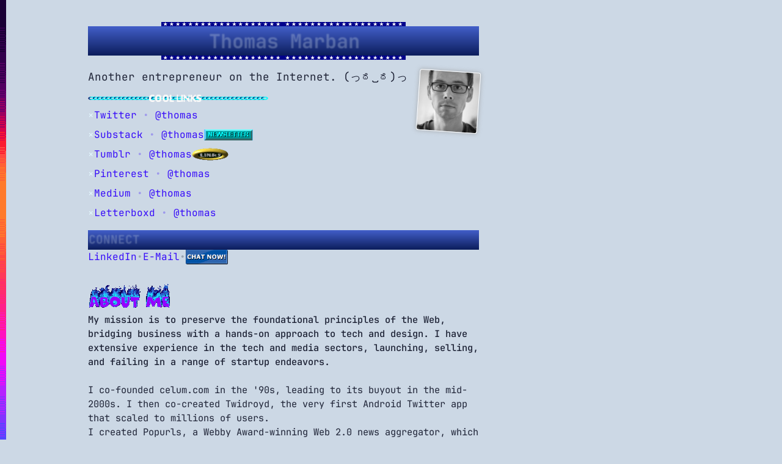

--- FILE ---
content_type: text/html; charset=utf-8
request_url: https://thomas.me/?ref=marban.com
body_size: 5868
content:
<!DOCTYPE html>
<html lang="en" itemscope itemtype="http://schema.org/WebPage" prefix="og: http://ogp.me/ns#">
    <head>
        <meta http-equiv="Content-type" content="text/html; charset=utf-8">
        <meta http-equiv="X-UA-Compatible" content="IE=edge">
        <meta name="viewport" content="width=device-width, initial-scale=1.0, minimum-scale=1.0">

<!--

       dP dP     dP 888888ba   .88888.   88888888b     888888ba   .88888.   88888888b 8888ba.88ba   88888888b  888888ba
       88 88     88 88    `8b d8'   `88  88            88    `8b d8'   `8b  88        88  `8b  `8b  88         88    `8b
       88 88     88 88     88 88        a88aaaa       a88aaaa8P' 88     88 a88aaaa    88   88   88 a88aaaa    a88aaaa8P'
       88 88     88 88     88 88   YP88  88            88   `8b. 88     88  88        88   88   88  88         88   `8b.
88.  .d8P Y8.   .8P 88     88 Y8.   .88  88            88     88 Y8.   .8P  88        88   88   88  88         88     88
 `Y8888'  `Y88888P' dP     dP  `88888'   88888888P     dP     dP  `8888P'   88888888P dP   dP   dP  88888888P  dP     dP


d888888P  .d888888  888888ba  d8888888P  88888888b 888888ba      .d888888  888888ba  888888ba   88888888b  888888ba  .d88888b
   88    d8'    88  88    `8b      .d8'  88        88    `8b    d8'    88  88    `8b 88    `8b  88         88    `8b 88.    "'
   88    88aaaaa88a 88     88    .d8'   a88aaaa    88     88    88aaaaa88a 88     88 88     88 a88aaaa    a88aaaa8P' `Y88888b.
   88    88     88  88     88  .d8'      88        88     88    88     88  88     88 88     88  88         88   `8b.       `8b
   88    88     88  88     88 d8'        88        88     88    88     88  88     88 88    .8P  88         88     88 d8'   .8P
   dP    88     88  dP     dP Y8888888P  88888888P dP     dP    88     88  dP     dP 8888888P   88888888P  dP     dP  Y88888P


======================================================================================

Der Lorbeerkranz, ein neuer Tanz
Schwingt Rhythmus in die Hüften der Stadt
Man sieht und kennt und sagt sich
Was diese Nacht zu sagen hat
Fragt nicht nach neuen alten Werten
Seht weißes Licht, seht nur Gefühl
Die Nacht gehört uns bis zum Morgen
Wir spielen jedes Spiel
Lass diese Reise niemals enden
Das Tun kommt aus dem Sein allein
Allein aus Dimensionen, die
Illusionen und Sensationen lohnen
Give me more, give me more, give me more
Give me more, give me more, give me more
Junge Römer - tanzen anders als die andern
Sie lieben ihre Schwesternliebe lieber als den Rest der Welt
Frag junge Römer - kennt ihr die Sonne noch,
Sie kennt die Sorgen
Junge Römer - die Nacht ist jung wie ihr
Vergesst das Morgen
Un ballo nuovo porta ritmo nei fiancho della citta
Ci vendiamo, troviamo, chiediamo che cosa si fa
Ma non cercate die volori, e magari sensation
La notte e nostra fin al mattino abbiamo illusion
Non e la fine del viaggino, c'e sempre un domani e
Ci sono dimensioni, con illusioni e sensazioni
Give me more, give me more, give me more
Give me more, give me more, give me more
Young Romans
Junge
Junge Römer - kennt ihr die Sonne noch
Die Nacht ist jung wie ihr und doch
Im Land wo jeder Traum gelandet ist - man vergisst
Young Romans - there is a night before each day
And that price is still to pay
Never stop this old erosion phantastic voyage
Give me more, give me more, give me more
Give me more, give me more, give me more

-->

        <link rel="alternate" type="application/rss+xml" title="Thomas Marban" href="https://thomas.me/rss.xml">

        <link rel="preload" href="_jbm.woff2" as="font" type="font/woff2" crossorigin>

        <meta name="msvalidate.01" content="68079D630933EC99530E82F0A26A319C">
		<meta name="p:domain_verify" content="bf6d2d5f2d1141a6461765a70b59b2fc">
        <meta name="proven" content="proven.lol/d047f1">

        <link rel="icon" href="/favicon.svg" type="image/svg+xml">
        <link rel="icon" href="/favicon.png" type="image/png" >
        <link rel="apple-touch-icon" href="/apple-touch-icon.png" sizes="512x512">
        <link rel="mask-icon" href="/safari-pinned-tab.svg" color="#4351FF">
        <link rel="manifest" href="/manifest.json">
        <meta name="theme-color" content="#ccd8e5">

        <title>Thomas Marban トマス (っಠ‿ಠ)っ</title>

        <meta name="robots" content="noarchive, max-snippet:-1, max-image-preview:large, notranslate">

        <meta property="og:site_name" content="Thomas Marban トマス">
        <meta property="og:title" content="Thomas Marban トマス">
        <meta name="twitter:card" content="summary_large_image">
        <meta name="twitter:site" content="@thomas">
        <meta name="twitter:creator" content="@thomas">
        <meta name="twitter:title" content="Thomas Marban">

        <meta name="description" content="The profile page of Thomas Marban | The OG @thomas">
        <meta property="og:type" content="website">
        <meta property="og:url" content="https://thomas.me/">
        <meta property="og:image" content="https://thomas.me/og.jpg">
        <meta property="og:description" content="The profile page of Thomas Marban | The OG @thomas">
        <meta name="twitter:description" content="The profile page of Thomas Marban">
        <meta name="twitter:image" content="https://thomas.me/og.jpg">

        <script type="application/ld+json">
        { "@context" : "http://schema.org",
          "@type" : "Person",
          "name" : "Thomas Marban",
          "url" : "https://thomas.me",
          "image": "https://thomas.me/thomas_marban.jpg",
          "sameAs" : [
              "https://twitter.com/thomas",
              "https://x.com/thomas",
              "https://bsky.app/profile/thm.bsky.social",
              "https://substack.com/@thomas",
              "https://thomas.substack.com",
              "https://www.facebook.com/marban",
              "https://letterboxd.com/thomas/",
              "https://www.linkedin.com/in/marban",
              "https://currents.google.com/107466589872565008785",
              "https://me.dm/@thomas",
              "https://signal.me/#u/thomas.01",
              "https://thomas.tumblr.com",
              "https://www.threads.net/@marban",
              "https://www.pinterest.com/thomas",
              "https://www.instagram.com/marban/",
              "https://thomas.medium.com",
              "https://angel.co/thomas",
              "https://www.joinclubhouse.com/@thma",
              "https://thomas.omg.lol/now",
              "https://opensea.io/thm",
              "https://www.marban.com",
              "https://thomas.omg.lol"
              ]
        }
        </script>

        <style>
            /* TM-RESET */

            @font-face {
                font-family: "JB MONO";
                src: url("_jbm.woff2") format("woff2-variations");
                font-weight: 100 900;
                font-style: normal;
                font-display: swap;
            }

            html {
                -moz-text-size-adjust: none;
                -webkit-text-size-adjust: none;
                text-size-adjust: none;
                min-block-size: 100%;
                text-rendering: auto;
               -webkit-font-smoothing: antialiased;
               -moz-osx-font-smoothing: grayscale;
            }
            *, *::before, *::after {
                box-sizing: border-box;
            }
            * {
                margin: 0;
                padding: 0;
                border: 0;
            }
            body {
                line-height: 1.5;
            }
            img, picture, video, canvas, svg {
                display: block;
                max-width: 100%;
                border: none;
            }
            input, button, textarea, select {
                font: inherit;
            }
            p, h1, h2, h3, h4, h5, h6 {
                overflow-wrap: break-word;
            }
            .sr {
                position: absolute;
                width: 1px;
                height: 1px;
                padding: 0;
                margin: -1px;
                overflow: hidden;
                clip: rect(0, 0, 0, 0);
                border: 0;
            }
            /* MAIN */

            body {
                background-color: #ccd8e5;
                background-image: url("bg.webp");
                background-position: top left;
                background-repeat: repeat-y;
                background-size: 10px 100%;
                padding: 1.25rem;
                font-family: system-ui, -apple-system, BlinkMacSystemFont, Inter, Roboto, 'Helvetica Neue', 'Arial Nova', 'Nimbus Sans', Arial, sans-serif;
                color: #1e2336;
                margin: 1rem 0;
            }

            @supports (font-variation-settings: normal) {
                body {
                    font-family: 'JB MONO', system-ui, -apple-system, BlinkMacSystemFont, Inter, Roboto, 'Helvetica Neue', 'Arial Nova', 'Nimbus Sans', Arial, sans-serif;
                }
            }


            h1, h2, h3 {
                font-weight: 700;
                color: transparent;
                -webkit-text-fill-color: transparent;
                background-clip: text;
                background-image: linear-gradient(180deg,#425fc9 0%, #0c1d5c 100%);
                text-shadow: 1px 1px 2px rgba(169, 186, 213, 0.4);
            }

            h3 {
                margin-top: 0.5rem;
                padding-bottom: 0.25rem;
                font-size: 1.2rem;
                text-transform: uppercase;
            }

            a, a:link, a:visited {
                color: #360bf9;
                text-decoration: none;
            }

            a.ul {
                text-decoration: underline;
                text-decoration-color: #a265ff;
                text-decoration-thickness: 2px;
                text-decoration-skip: spaces;
                text-decoration-skip-ink: all !important;
            }

            ul li span, #connect span.rop {
                opacity: 0.3;
            }

            a:hover {
                color: #aa00ff;
            }
            a:active {
                color: #00CC00;
            }

            #container {
                max-width: 640px;
                text-align: center;
                margin: 0 auto 0 10%;
            }

            header, main {
                text-align: left;
                margin-top: 1rem;
            }

            header {
                line-height: 1.4;
            }

            footer {
                margin-top: 2rem;
                text-align: center;
            }

            .starbar {
                display: flex;
                justify-content: center;
            }

            .starbar img {
                width: 200px;
                height: 7px;
            }

            header img {
                width: 100px;
                height: 100px;
                transition: transform 350ms ease-in-out;
                float: right;
                image-rendering: crisp-edges;
                border: 1px solid #FFFFFF;
                border-radius: 4px;
                transform: rotate(4deg);
                box-shadow: 0px 0px 6px 1px rgba(157, 157, 157, 0.612);
                margin: 2px 0px 2px 8px;
            }

            header img:hover {
                transform: rotate(0deg) scale3d(1.1, 1.1, 1.1);
                image-rendering: unset;
            }

            ul li {
                padding-bottom: 0.5rem;
            }

            ul li, .linky {
                display: flex !important;
                align-items: center;
                gap: 6px;
            }

            ul li::before {
                display: block;
                content: "×";
                color: rgb(227, 248, 255);
            }

            .center {
                margin: 0 auto;
            }

            #connect {
                margin-bottom: 2rem;
                line-height: 1;
                display: flex;
                gap: 0.5rem;
                align-items: center;
                white-space: nowrap;
            }

            @media screen and (max-width: 460px) {
                .starbar img {
                    max-width: 150px;
                    height: auto;
                }
                header img {
                    width: 80px;
                    height: 80px;
                }
            }

            @media screen and (max-width: 760px) {
                #container {
                    margin: 0 auto;
                }
            }

        </style>

        <script>

         function updateBeats() {
            const now = new Date();
            const bmt = new Date(now.getTime() + (now.getTimezoneOffset() + 60) * 60000);
            const seconds =
               bmt.getHours() * 3600 +
               bmt.getMinutes() * 60 +
               bmt.getSeconds();
            const beats = (seconds / 86.4).toFixed(2);
            document.getElementById('beats-time').textContent = `@${beats} Beats`;
         }

        </script>


        <script defer data-domain="thomas.me" data-api="/hitotsu/do/ev" src="/hitotsu/l.js"></script>

</head>
<body>
    <div id="container">

        <div class="starbar"><img src="starbar.gif" alt=""><img src="starbar.gif" alt=""></div>
        <h1>Thomas Marban</h1>
        <div class="starbar"><img src="starbar.gif" alt=""><img src="starbar.gif" alt=""></div>

        <header>
            <img src="thomas_hover.webp" title="Hey, It's Thomas Marban!" alt="Hey, It's Thomas Marban!" id="avatar">
            <p style="font-size: 1.1rem;">Another entrepreneur on the Internet. <span style="white-space:nowrap;">(っಠ‿ಠ)っ</span></p>
        </header>

        <main>
            <h3 class="sr">Elsewhere</h3>
            <img src="links.gif" width="296" height="15" style="margin-bottom: 0.5rem;" alt="">
            <ul>
                <li><a href="https://twitter.com/thomas">Twitter <span>&bull;</span> @thomas</a></li>
                <li><a href="https://thomas.substack.com/">Substack <span>&bull;</span> @thomas</a> <img src="newsletter.gif" width="80" height="18" alt="Newsletter"></li>
                <li><a href="https://thomas.tumblr.com/">Tumblr <span>&bull;</span> @thomas</a> <img src="links_2.gif" width="60" height="24" alt="Tumblr Blog"></li>
                <li><a href="https://www.pinterest.com/thomas/">Pinterest <span>&bull;</span> @thomas</a></li>
                <li><a href="https://thomas.medium.com">Medium <span>&bull;</span> @thomas</a></li>
                <li><a href="https://letterboxd.com/thomas/">Letterboxd <span>&bull;</span> @thomas</a></li>
            </ul>

            <h3>Connect</h3>
            <div id="connect">
                <a href="https://www.linkedin.com/in/marban/" class="linky"><span>LinkedIn</span></a>
                <span class="rop">&bull;</span>
                <a onclick="this.setAttribute('href', this.getAttribute('href').replace('clickformail','mail'));" href="mailto:clickformail@thomas.me" class="linky"><span>E-Mail</span></a>
                <span class="rop">&bull;</span>
                <a href="https://t.me/marban"><img src="chatnow.gif" width="69" height="24" alt="" style="margin-right: 0.25rem;"></a>
            </div>

            <h3 class="sr">About</h3>
            <img src="abt.gif" width="151" height="39" alt="" style="transform:translateX(-8px);">
            <p style="font-size: 0.96rem; padding-top: 0.5rem;margin-bottom: 1.5rem;">
                <strong style="font-weight: 600">My mission is to preserve the foundational principles of the Web, bridging business with a hands-on approach to tech and design. I have extensive experience in the tech and media sectors, launching, selling, and failing in a range of startup endeavors.</strong>
                <br><br>I co-founded celum.com in the '90s, leading to its buyout in the mid-2000s. I then co-created Twidroyd, the very first Android Twitter app that scaled to millions of users.<br>I created Popurls, a Webby Award-winning Web 2.0 news aggregator, which spawned an entire generation of news delivery formats and to this day has inspired thousands of sites across all industries. Both were acquired by Idealab around 2010.<br>I launched the first dedicated read-it-later service and a real-time news search engine, both of which were acquired in 2014.<br>I worked with Wired co-founder Kevin Kelly on the CoolTools relaunch, and joined the founding team of three Idealab companies, one of which went public in 2023.
                <br><br>Most recently, I launched <a href="https://biztoc.com" class="ul">BizToc</a> with an investment from <a href="https://markcubancompanies.com" class="ul">Mark Cuban</a>.
                <br>I also serve as an advisor-at-large for Idealab and as a consultant for the European Broadcasting Union.
                <br><br>I've been through my fair share of failed ventures—blogging platforms, social apps, newsletter monetization, sports nutrition, fashion aggregators, PR tools, AI edtech, and more.<br>Persistence is just optimism with a longer burn rate.
                <br><br>I'm a recognized expert in news aggregation and contributor to OpenBB&nbsp;&mdash;&nbsp;the open-source Bloomberg terminal.<br>I'm occasionally available for consulting.
            </p>

            <h3>Locations</h3>
            <span class="linky flagmoji">
                <img src="flags.webp" width="100" height="29" alt="EU JAPAN USA">
            </span>

        </main>

        <footer>
            <a href="https://www.google.com/search?q=dog+pictures&lr=lang_en" title="What is the best dog?"><img src="google.gif" width="150" height="20" alt="" class="center" style="margin-bottom: 1rem;"></a>
            <a href="https://www.youtube.com/watch?v=kwkGX-PlTxs"><img src="mac.gif" width="176" height="40" alt="Made With A Mac" class="center" style="margin-bottom: 0.75rem;"></a>
            <a href="https://www.youtube.com/watch?v=aGCdLKXNF3w"><img src="mtv.gif" width="60" height="46" alt="'80s Forever" class="center"></a>

            <a href="https://www.swatch.com/en-us/internet-time.html" id="beats-time" style="display: inline-block; margin-top:1.25rem;"></a>

            <img src="updated.gif" width="44" height="12" class="center" alt="Last updated" style="margin-top:1.25rem;">
            <small>2025-03-23</small>

            <div style="justify-content: center; align-content: center; margin-top: 0rem; font-size: 0.9rem; text-decoration: none; line-height: 3;">
                <a href="https://thomas.me/rss.xml"><img src="xml.gif" width="36" height="14" style="display:inline-block; vertical-align: middle;" alt=""> RSS</a><br>
                <a href="https://validator.w3.org/nu/?doc=https%3A%2F%2Fthomas.me%2F"><img src="w3c.png" width="88" height="31" style="display:inline-block; vertical-align: middle;" alt="W3 Valid"></a><br>
                <a href="https://themarkup.org/blacklight?location=us-ca&device=mobile&force=false&url=thomas.me">Zero Tracking</a>
            </div>

        </footer>

    </div>

<script>
   const image = document.getElementById('avatar');
   const image_orig = image.src;
   const preloadImage = new Image();
   preloadImage.src = 'thomas.webp';
   const changeImageSrc = () => {image.src = preloadImage.src;};
   const resetImageSrc = () => {image.src = image_orig;};
   image.addEventListener('mouseenter', changeImageSrc);
   image.addEventListener('mouseleave', resetImageSrc);

   updateBeats();
   setInterval(updateBeats, 1000);
</script>

</body>
</html>
